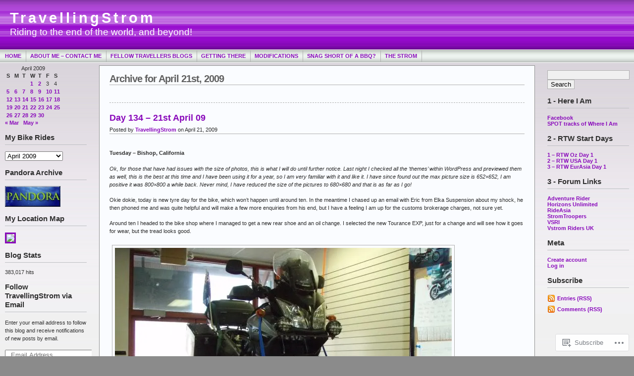

--- FILE ---
content_type: text/html; charset=UTF-8
request_url: https://travellingstrom.com/2009/04/21/
body_size: 20854
content:
<!DOCTYPE html PUBLIC "-//W3C//DTD XHTML 1.0 Transitional//EN" "http://www.w3.org/TR/xhtml1/DTD/xhtml1-transitional.dtd">
<html xmlns="http://www.w3.org/1999/xhtml" lang="en">
<head profile="http://gmpg.org/xfn/11">
	<meta http-equiv="Content-Type" content="text/html; charset=UTF-8" />
	<title>2009  April  21 &laquo; TravellingStrom</title>

	<link rel="stylesheet" href="https://s0.wp.com/wp-content/themes/pub/andreas09/style.css?m=1741693321i" type="text/css" media="screen" />
	<link rel="stylesheet" href="https://s0.wp.com/wp-content/themes/pub/andreas09/purple.css?m=1315885645i" type="text/css" media="screen" />
	<link rel="pingback" href="https://travellingstrom.com/xmlrpc.php" />

	<meta name='robots' content='max-image-preview:large' />

<!-- Async WordPress.com Remote Login -->
<script id="wpcom_remote_login_js">
var wpcom_remote_login_extra_auth = '';
function wpcom_remote_login_remove_dom_node_id( element_id ) {
	var dom_node = document.getElementById( element_id );
	if ( dom_node ) { dom_node.parentNode.removeChild( dom_node ); }
}
function wpcom_remote_login_remove_dom_node_classes( class_name ) {
	var dom_nodes = document.querySelectorAll( '.' + class_name );
	for ( var i = 0; i < dom_nodes.length; i++ ) {
		dom_nodes[ i ].parentNode.removeChild( dom_nodes[ i ] );
	}
}
function wpcom_remote_login_final_cleanup() {
	wpcom_remote_login_remove_dom_node_classes( "wpcom_remote_login_msg" );
	wpcom_remote_login_remove_dom_node_id( "wpcom_remote_login_key" );
	wpcom_remote_login_remove_dom_node_id( "wpcom_remote_login_validate" );
	wpcom_remote_login_remove_dom_node_id( "wpcom_remote_login_js" );
	wpcom_remote_login_remove_dom_node_id( "wpcom_request_access_iframe" );
	wpcom_remote_login_remove_dom_node_id( "wpcom_request_access_styles" );
}

// Watch for messages back from the remote login
window.addEventListener( "message", function( e ) {
	if ( e.origin === "https://r-login.wordpress.com" ) {
		var data = {};
		try {
			data = JSON.parse( e.data );
		} catch( e ) {
			wpcom_remote_login_final_cleanup();
			return;
		}

		if ( data.msg === 'LOGIN' ) {
			// Clean up the login check iframe
			wpcom_remote_login_remove_dom_node_id( "wpcom_remote_login_key" );

			var id_regex = new RegExp( /^[0-9]+$/ );
			var token_regex = new RegExp( /^.*|.*|.*$/ );
			if (
				token_regex.test( data.token )
				&& id_regex.test( data.wpcomid )
			) {
				// We have everything we need to ask for a login
				var script = document.createElement( "script" );
				script.setAttribute( "id", "wpcom_remote_login_validate" );
				script.src = '/remote-login.php?wpcom_remote_login=validate'
					+ '&wpcomid=' + data.wpcomid
					+ '&token=' + encodeURIComponent( data.token )
					+ '&host=' + window.location.protocol
					+ '//' + window.location.hostname
					+ '&postid=941'
					+ '&is_singular=';
				document.body.appendChild( script );
			}

			return;
		}

		// Safari ITP, not logged in, so redirect
		if ( data.msg === 'LOGIN-REDIRECT' ) {
			window.location = 'https://wordpress.com/log-in?redirect_to=' + window.location.href;
			return;
		}

		// Safari ITP, storage access failed, remove the request
		if ( data.msg === 'LOGIN-REMOVE' ) {
			var css_zap = 'html { -webkit-transition: margin-top 1s; transition: margin-top 1s; } /* 9001 */ html { margin-top: 0 !important; } * html body { margin-top: 0 !important; } @media screen and ( max-width: 782px ) { html { margin-top: 0 !important; } * html body { margin-top: 0 !important; } }';
			var style_zap = document.createElement( 'style' );
			style_zap.type = 'text/css';
			style_zap.appendChild( document.createTextNode( css_zap ) );
			document.body.appendChild( style_zap );

			var e = document.getElementById( 'wpcom_request_access_iframe' );
			e.parentNode.removeChild( e );

			document.cookie = 'wordpress_com_login_access=denied; path=/; max-age=31536000';

			return;
		}

		// Safari ITP
		if ( data.msg === 'REQUEST_ACCESS' ) {
			console.log( 'request access: safari' );

			// Check ITP iframe enable/disable knob
			if ( wpcom_remote_login_extra_auth !== 'safari_itp_iframe' ) {
				return;
			}

			// If we are in a "private window" there is no ITP.
			var private_window = false;
			try {
				var opendb = window.openDatabase( null, null, null, null );
			} catch( e ) {
				private_window = true;
			}

			if ( private_window ) {
				console.log( 'private window' );
				return;
			}

			var iframe = document.createElement( 'iframe' );
			iframe.id = 'wpcom_request_access_iframe';
			iframe.setAttribute( 'scrolling', 'no' );
			iframe.setAttribute( 'sandbox', 'allow-storage-access-by-user-activation allow-scripts allow-same-origin allow-top-navigation-by-user-activation' );
			iframe.src = 'https://r-login.wordpress.com/remote-login.php?wpcom_remote_login=request_access&origin=' + encodeURIComponent( data.origin ) + '&wpcomid=' + encodeURIComponent( data.wpcomid );

			var css = 'html { -webkit-transition: margin-top 1s; transition: margin-top 1s; } /* 9001 */ html { margin-top: 46px !important; } * html body { margin-top: 46px !important; } @media screen and ( max-width: 660px ) { html { margin-top: 71px !important; } * html body { margin-top: 71px !important; } #wpcom_request_access_iframe { display: block; height: 71px !important; } } #wpcom_request_access_iframe { border: 0px; height: 46px; position: fixed; top: 0; left: 0; width: 100%; min-width: 100%; z-index: 99999; background: #23282d; } ';

			var style = document.createElement( 'style' );
			style.type = 'text/css';
			style.id = 'wpcom_request_access_styles';
			style.appendChild( document.createTextNode( css ) );
			document.body.appendChild( style );

			document.body.appendChild( iframe );
		}

		if ( data.msg === 'DONE' ) {
			wpcom_remote_login_final_cleanup();
		}
	}
}, false );

// Inject the remote login iframe after the page has had a chance to load
// more critical resources
window.addEventListener( "DOMContentLoaded", function( e ) {
	var iframe = document.createElement( "iframe" );
	iframe.style.display = "none";
	iframe.setAttribute( "scrolling", "no" );
	iframe.setAttribute( "id", "wpcom_remote_login_key" );
	iframe.src = "https://r-login.wordpress.com/remote-login.php"
		+ "?wpcom_remote_login=key"
		+ "&origin=aHR0cHM6Ly90cmF2ZWxsaW5nc3Ryb20uY29t"
		+ "&wpcomid=3521960"
		+ "&time=" + Math.floor( Date.now() / 1000 );
	document.body.appendChild( iframe );
}, false );
</script>
<link rel='dns-prefetch' href='//s0.wp.com' />
<link rel="alternate" type="application/rss+xml" title="TravellingStrom &raquo; Feed" href="https://travellingstrom.com/feed/" />
<link rel="alternate" type="application/rss+xml" title="TravellingStrom &raquo; Comments Feed" href="https://travellingstrom.com/comments/feed/" />
	<script type="text/javascript">
		/* <![CDATA[ */
		function addLoadEvent(func) {
			var oldonload = window.onload;
			if (typeof window.onload != 'function') {
				window.onload = func;
			} else {
				window.onload = function () {
					oldonload();
					func();
				}
			}
		}
		/* ]]> */
	</script>
	<link crossorigin='anonymous' rel='stylesheet' id='all-css-0-1' href='/wp-content/mu-plugins/likes/jetpack-likes.css?m=1743883414i&cssminify=yes' type='text/css' media='all' />
<style id='wp-emoji-styles-inline-css'>

	img.wp-smiley, img.emoji {
		display: inline !important;
		border: none !important;
		box-shadow: none !important;
		height: 1em !important;
		width: 1em !important;
		margin: 0 0.07em !important;
		vertical-align: -0.1em !important;
		background: none !important;
		padding: 0 !important;
	}
/*# sourceURL=wp-emoji-styles-inline-css */
</style>
<link crossorigin='anonymous' rel='stylesheet' id='all-css-2-1' href='/wp-content/plugins/gutenberg-core/v22.2.0/build/styles/block-library/style.css?m=1764855221i&cssminify=yes' type='text/css' media='all' />
<style id='wp-block-library-inline-css'>
.has-text-align-justify {
	text-align:justify;
}
.has-text-align-justify{text-align:justify;}

/*# sourceURL=wp-block-library-inline-css */
</style><style id='global-styles-inline-css'>
:root{--wp--preset--aspect-ratio--square: 1;--wp--preset--aspect-ratio--4-3: 4/3;--wp--preset--aspect-ratio--3-4: 3/4;--wp--preset--aspect-ratio--3-2: 3/2;--wp--preset--aspect-ratio--2-3: 2/3;--wp--preset--aspect-ratio--16-9: 16/9;--wp--preset--aspect-ratio--9-16: 9/16;--wp--preset--color--black: #000000;--wp--preset--color--cyan-bluish-gray: #abb8c3;--wp--preset--color--white: #ffffff;--wp--preset--color--pale-pink: #f78da7;--wp--preset--color--vivid-red: #cf2e2e;--wp--preset--color--luminous-vivid-orange: #ff6900;--wp--preset--color--luminous-vivid-amber: #fcb900;--wp--preset--color--light-green-cyan: #7bdcb5;--wp--preset--color--vivid-green-cyan: #00d084;--wp--preset--color--pale-cyan-blue: #8ed1fc;--wp--preset--color--vivid-cyan-blue: #0693e3;--wp--preset--color--vivid-purple: #9b51e0;--wp--preset--gradient--vivid-cyan-blue-to-vivid-purple: linear-gradient(135deg,rgb(6,147,227) 0%,rgb(155,81,224) 100%);--wp--preset--gradient--light-green-cyan-to-vivid-green-cyan: linear-gradient(135deg,rgb(122,220,180) 0%,rgb(0,208,130) 100%);--wp--preset--gradient--luminous-vivid-amber-to-luminous-vivid-orange: linear-gradient(135deg,rgb(252,185,0) 0%,rgb(255,105,0) 100%);--wp--preset--gradient--luminous-vivid-orange-to-vivid-red: linear-gradient(135deg,rgb(255,105,0) 0%,rgb(207,46,46) 100%);--wp--preset--gradient--very-light-gray-to-cyan-bluish-gray: linear-gradient(135deg,rgb(238,238,238) 0%,rgb(169,184,195) 100%);--wp--preset--gradient--cool-to-warm-spectrum: linear-gradient(135deg,rgb(74,234,220) 0%,rgb(151,120,209) 20%,rgb(207,42,186) 40%,rgb(238,44,130) 60%,rgb(251,105,98) 80%,rgb(254,248,76) 100%);--wp--preset--gradient--blush-light-purple: linear-gradient(135deg,rgb(255,206,236) 0%,rgb(152,150,240) 100%);--wp--preset--gradient--blush-bordeaux: linear-gradient(135deg,rgb(254,205,165) 0%,rgb(254,45,45) 50%,rgb(107,0,62) 100%);--wp--preset--gradient--luminous-dusk: linear-gradient(135deg,rgb(255,203,112) 0%,rgb(199,81,192) 50%,rgb(65,88,208) 100%);--wp--preset--gradient--pale-ocean: linear-gradient(135deg,rgb(255,245,203) 0%,rgb(182,227,212) 50%,rgb(51,167,181) 100%);--wp--preset--gradient--electric-grass: linear-gradient(135deg,rgb(202,248,128) 0%,rgb(113,206,126) 100%);--wp--preset--gradient--midnight: linear-gradient(135deg,rgb(2,3,129) 0%,rgb(40,116,252) 100%);--wp--preset--font-size--small: 13px;--wp--preset--font-size--medium: 20px;--wp--preset--font-size--large: 36px;--wp--preset--font-size--x-large: 42px;--wp--preset--font-family--albert-sans: 'Albert Sans', sans-serif;--wp--preset--font-family--alegreya: Alegreya, serif;--wp--preset--font-family--arvo: Arvo, serif;--wp--preset--font-family--bodoni-moda: 'Bodoni Moda', serif;--wp--preset--font-family--bricolage-grotesque: 'Bricolage Grotesque', sans-serif;--wp--preset--font-family--cabin: Cabin, sans-serif;--wp--preset--font-family--chivo: Chivo, sans-serif;--wp--preset--font-family--commissioner: Commissioner, sans-serif;--wp--preset--font-family--cormorant: Cormorant, serif;--wp--preset--font-family--courier-prime: 'Courier Prime', monospace;--wp--preset--font-family--crimson-pro: 'Crimson Pro', serif;--wp--preset--font-family--dm-mono: 'DM Mono', monospace;--wp--preset--font-family--dm-sans: 'DM Sans', sans-serif;--wp--preset--font-family--dm-serif-display: 'DM Serif Display', serif;--wp--preset--font-family--domine: Domine, serif;--wp--preset--font-family--eb-garamond: 'EB Garamond', serif;--wp--preset--font-family--epilogue: Epilogue, sans-serif;--wp--preset--font-family--fahkwang: Fahkwang, sans-serif;--wp--preset--font-family--figtree: Figtree, sans-serif;--wp--preset--font-family--fira-sans: 'Fira Sans', sans-serif;--wp--preset--font-family--fjalla-one: 'Fjalla One', sans-serif;--wp--preset--font-family--fraunces: Fraunces, serif;--wp--preset--font-family--gabarito: Gabarito, system-ui;--wp--preset--font-family--ibm-plex-mono: 'IBM Plex Mono', monospace;--wp--preset--font-family--ibm-plex-sans: 'IBM Plex Sans', sans-serif;--wp--preset--font-family--ibarra-real-nova: 'Ibarra Real Nova', serif;--wp--preset--font-family--instrument-serif: 'Instrument Serif', serif;--wp--preset--font-family--inter: Inter, sans-serif;--wp--preset--font-family--josefin-sans: 'Josefin Sans', sans-serif;--wp--preset--font-family--jost: Jost, sans-serif;--wp--preset--font-family--libre-baskerville: 'Libre Baskerville', serif;--wp--preset--font-family--libre-franklin: 'Libre Franklin', sans-serif;--wp--preset--font-family--literata: Literata, serif;--wp--preset--font-family--lora: Lora, serif;--wp--preset--font-family--merriweather: Merriweather, serif;--wp--preset--font-family--montserrat: Montserrat, sans-serif;--wp--preset--font-family--newsreader: Newsreader, serif;--wp--preset--font-family--noto-sans-mono: 'Noto Sans Mono', sans-serif;--wp--preset--font-family--nunito: Nunito, sans-serif;--wp--preset--font-family--open-sans: 'Open Sans', sans-serif;--wp--preset--font-family--overpass: Overpass, sans-serif;--wp--preset--font-family--pt-serif: 'PT Serif', serif;--wp--preset--font-family--petrona: Petrona, serif;--wp--preset--font-family--piazzolla: Piazzolla, serif;--wp--preset--font-family--playfair-display: 'Playfair Display', serif;--wp--preset--font-family--plus-jakarta-sans: 'Plus Jakarta Sans', sans-serif;--wp--preset--font-family--poppins: Poppins, sans-serif;--wp--preset--font-family--raleway: Raleway, sans-serif;--wp--preset--font-family--roboto: Roboto, sans-serif;--wp--preset--font-family--roboto-slab: 'Roboto Slab', serif;--wp--preset--font-family--rubik: Rubik, sans-serif;--wp--preset--font-family--rufina: Rufina, serif;--wp--preset--font-family--sora: Sora, sans-serif;--wp--preset--font-family--source-sans-3: 'Source Sans 3', sans-serif;--wp--preset--font-family--source-serif-4: 'Source Serif 4', serif;--wp--preset--font-family--space-mono: 'Space Mono', monospace;--wp--preset--font-family--syne: Syne, sans-serif;--wp--preset--font-family--texturina: Texturina, serif;--wp--preset--font-family--urbanist: Urbanist, sans-serif;--wp--preset--font-family--work-sans: 'Work Sans', sans-serif;--wp--preset--spacing--20: 0.44rem;--wp--preset--spacing--30: 0.67rem;--wp--preset--spacing--40: 1rem;--wp--preset--spacing--50: 1.5rem;--wp--preset--spacing--60: 2.25rem;--wp--preset--spacing--70: 3.38rem;--wp--preset--spacing--80: 5.06rem;--wp--preset--shadow--natural: 6px 6px 9px rgba(0, 0, 0, 0.2);--wp--preset--shadow--deep: 12px 12px 50px rgba(0, 0, 0, 0.4);--wp--preset--shadow--sharp: 6px 6px 0px rgba(0, 0, 0, 0.2);--wp--preset--shadow--outlined: 6px 6px 0px -3px rgb(255, 255, 255), 6px 6px rgb(0, 0, 0);--wp--preset--shadow--crisp: 6px 6px 0px rgb(0, 0, 0);}:where(.is-layout-flex){gap: 0.5em;}:where(.is-layout-grid){gap: 0.5em;}body .is-layout-flex{display: flex;}.is-layout-flex{flex-wrap: wrap;align-items: center;}.is-layout-flex > :is(*, div){margin: 0;}body .is-layout-grid{display: grid;}.is-layout-grid > :is(*, div){margin: 0;}:where(.wp-block-columns.is-layout-flex){gap: 2em;}:where(.wp-block-columns.is-layout-grid){gap: 2em;}:where(.wp-block-post-template.is-layout-flex){gap: 1.25em;}:where(.wp-block-post-template.is-layout-grid){gap: 1.25em;}.has-black-color{color: var(--wp--preset--color--black) !important;}.has-cyan-bluish-gray-color{color: var(--wp--preset--color--cyan-bluish-gray) !important;}.has-white-color{color: var(--wp--preset--color--white) !important;}.has-pale-pink-color{color: var(--wp--preset--color--pale-pink) !important;}.has-vivid-red-color{color: var(--wp--preset--color--vivid-red) !important;}.has-luminous-vivid-orange-color{color: var(--wp--preset--color--luminous-vivid-orange) !important;}.has-luminous-vivid-amber-color{color: var(--wp--preset--color--luminous-vivid-amber) !important;}.has-light-green-cyan-color{color: var(--wp--preset--color--light-green-cyan) !important;}.has-vivid-green-cyan-color{color: var(--wp--preset--color--vivid-green-cyan) !important;}.has-pale-cyan-blue-color{color: var(--wp--preset--color--pale-cyan-blue) !important;}.has-vivid-cyan-blue-color{color: var(--wp--preset--color--vivid-cyan-blue) !important;}.has-vivid-purple-color{color: var(--wp--preset--color--vivid-purple) !important;}.has-black-background-color{background-color: var(--wp--preset--color--black) !important;}.has-cyan-bluish-gray-background-color{background-color: var(--wp--preset--color--cyan-bluish-gray) !important;}.has-white-background-color{background-color: var(--wp--preset--color--white) !important;}.has-pale-pink-background-color{background-color: var(--wp--preset--color--pale-pink) !important;}.has-vivid-red-background-color{background-color: var(--wp--preset--color--vivid-red) !important;}.has-luminous-vivid-orange-background-color{background-color: var(--wp--preset--color--luminous-vivid-orange) !important;}.has-luminous-vivid-amber-background-color{background-color: var(--wp--preset--color--luminous-vivid-amber) !important;}.has-light-green-cyan-background-color{background-color: var(--wp--preset--color--light-green-cyan) !important;}.has-vivid-green-cyan-background-color{background-color: var(--wp--preset--color--vivid-green-cyan) !important;}.has-pale-cyan-blue-background-color{background-color: var(--wp--preset--color--pale-cyan-blue) !important;}.has-vivid-cyan-blue-background-color{background-color: var(--wp--preset--color--vivid-cyan-blue) !important;}.has-vivid-purple-background-color{background-color: var(--wp--preset--color--vivid-purple) !important;}.has-black-border-color{border-color: var(--wp--preset--color--black) !important;}.has-cyan-bluish-gray-border-color{border-color: var(--wp--preset--color--cyan-bluish-gray) !important;}.has-white-border-color{border-color: var(--wp--preset--color--white) !important;}.has-pale-pink-border-color{border-color: var(--wp--preset--color--pale-pink) !important;}.has-vivid-red-border-color{border-color: var(--wp--preset--color--vivid-red) !important;}.has-luminous-vivid-orange-border-color{border-color: var(--wp--preset--color--luminous-vivid-orange) !important;}.has-luminous-vivid-amber-border-color{border-color: var(--wp--preset--color--luminous-vivid-amber) !important;}.has-light-green-cyan-border-color{border-color: var(--wp--preset--color--light-green-cyan) !important;}.has-vivid-green-cyan-border-color{border-color: var(--wp--preset--color--vivid-green-cyan) !important;}.has-pale-cyan-blue-border-color{border-color: var(--wp--preset--color--pale-cyan-blue) !important;}.has-vivid-cyan-blue-border-color{border-color: var(--wp--preset--color--vivid-cyan-blue) !important;}.has-vivid-purple-border-color{border-color: var(--wp--preset--color--vivid-purple) !important;}.has-vivid-cyan-blue-to-vivid-purple-gradient-background{background: var(--wp--preset--gradient--vivid-cyan-blue-to-vivid-purple) !important;}.has-light-green-cyan-to-vivid-green-cyan-gradient-background{background: var(--wp--preset--gradient--light-green-cyan-to-vivid-green-cyan) !important;}.has-luminous-vivid-amber-to-luminous-vivid-orange-gradient-background{background: var(--wp--preset--gradient--luminous-vivid-amber-to-luminous-vivid-orange) !important;}.has-luminous-vivid-orange-to-vivid-red-gradient-background{background: var(--wp--preset--gradient--luminous-vivid-orange-to-vivid-red) !important;}.has-very-light-gray-to-cyan-bluish-gray-gradient-background{background: var(--wp--preset--gradient--very-light-gray-to-cyan-bluish-gray) !important;}.has-cool-to-warm-spectrum-gradient-background{background: var(--wp--preset--gradient--cool-to-warm-spectrum) !important;}.has-blush-light-purple-gradient-background{background: var(--wp--preset--gradient--blush-light-purple) !important;}.has-blush-bordeaux-gradient-background{background: var(--wp--preset--gradient--blush-bordeaux) !important;}.has-luminous-dusk-gradient-background{background: var(--wp--preset--gradient--luminous-dusk) !important;}.has-pale-ocean-gradient-background{background: var(--wp--preset--gradient--pale-ocean) !important;}.has-electric-grass-gradient-background{background: var(--wp--preset--gradient--electric-grass) !important;}.has-midnight-gradient-background{background: var(--wp--preset--gradient--midnight) !important;}.has-small-font-size{font-size: var(--wp--preset--font-size--small) !important;}.has-medium-font-size{font-size: var(--wp--preset--font-size--medium) !important;}.has-large-font-size{font-size: var(--wp--preset--font-size--large) !important;}.has-x-large-font-size{font-size: var(--wp--preset--font-size--x-large) !important;}.has-albert-sans-font-family{font-family: var(--wp--preset--font-family--albert-sans) !important;}.has-alegreya-font-family{font-family: var(--wp--preset--font-family--alegreya) !important;}.has-arvo-font-family{font-family: var(--wp--preset--font-family--arvo) !important;}.has-bodoni-moda-font-family{font-family: var(--wp--preset--font-family--bodoni-moda) !important;}.has-bricolage-grotesque-font-family{font-family: var(--wp--preset--font-family--bricolage-grotesque) !important;}.has-cabin-font-family{font-family: var(--wp--preset--font-family--cabin) !important;}.has-chivo-font-family{font-family: var(--wp--preset--font-family--chivo) !important;}.has-commissioner-font-family{font-family: var(--wp--preset--font-family--commissioner) !important;}.has-cormorant-font-family{font-family: var(--wp--preset--font-family--cormorant) !important;}.has-courier-prime-font-family{font-family: var(--wp--preset--font-family--courier-prime) !important;}.has-crimson-pro-font-family{font-family: var(--wp--preset--font-family--crimson-pro) !important;}.has-dm-mono-font-family{font-family: var(--wp--preset--font-family--dm-mono) !important;}.has-dm-sans-font-family{font-family: var(--wp--preset--font-family--dm-sans) !important;}.has-dm-serif-display-font-family{font-family: var(--wp--preset--font-family--dm-serif-display) !important;}.has-domine-font-family{font-family: var(--wp--preset--font-family--domine) !important;}.has-eb-garamond-font-family{font-family: var(--wp--preset--font-family--eb-garamond) !important;}.has-epilogue-font-family{font-family: var(--wp--preset--font-family--epilogue) !important;}.has-fahkwang-font-family{font-family: var(--wp--preset--font-family--fahkwang) !important;}.has-figtree-font-family{font-family: var(--wp--preset--font-family--figtree) !important;}.has-fira-sans-font-family{font-family: var(--wp--preset--font-family--fira-sans) !important;}.has-fjalla-one-font-family{font-family: var(--wp--preset--font-family--fjalla-one) !important;}.has-fraunces-font-family{font-family: var(--wp--preset--font-family--fraunces) !important;}.has-gabarito-font-family{font-family: var(--wp--preset--font-family--gabarito) !important;}.has-ibm-plex-mono-font-family{font-family: var(--wp--preset--font-family--ibm-plex-mono) !important;}.has-ibm-plex-sans-font-family{font-family: var(--wp--preset--font-family--ibm-plex-sans) !important;}.has-ibarra-real-nova-font-family{font-family: var(--wp--preset--font-family--ibarra-real-nova) !important;}.has-instrument-serif-font-family{font-family: var(--wp--preset--font-family--instrument-serif) !important;}.has-inter-font-family{font-family: var(--wp--preset--font-family--inter) !important;}.has-josefin-sans-font-family{font-family: var(--wp--preset--font-family--josefin-sans) !important;}.has-jost-font-family{font-family: var(--wp--preset--font-family--jost) !important;}.has-libre-baskerville-font-family{font-family: var(--wp--preset--font-family--libre-baskerville) !important;}.has-libre-franklin-font-family{font-family: var(--wp--preset--font-family--libre-franklin) !important;}.has-literata-font-family{font-family: var(--wp--preset--font-family--literata) !important;}.has-lora-font-family{font-family: var(--wp--preset--font-family--lora) !important;}.has-merriweather-font-family{font-family: var(--wp--preset--font-family--merriweather) !important;}.has-montserrat-font-family{font-family: var(--wp--preset--font-family--montserrat) !important;}.has-newsreader-font-family{font-family: var(--wp--preset--font-family--newsreader) !important;}.has-noto-sans-mono-font-family{font-family: var(--wp--preset--font-family--noto-sans-mono) !important;}.has-nunito-font-family{font-family: var(--wp--preset--font-family--nunito) !important;}.has-open-sans-font-family{font-family: var(--wp--preset--font-family--open-sans) !important;}.has-overpass-font-family{font-family: var(--wp--preset--font-family--overpass) !important;}.has-pt-serif-font-family{font-family: var(--wp--preset--font-family--pt-serif) !important;}.has-petrona-font-family{font-family: var(--wp--preset--font-family--petrona) !important;}.has-piazzolla-font-family{font-family: var(--wp--preset--font-family--piazzolla) !important;}.has-playfair-display-font-family{font-family: var(--wp--preset--font-family--playfair-display) !important;}.has-plus-jakarta-sans-font-family{font-family: var(--wp--preset--font-family--plus-jakarta-sans) !important;}.has-poppins-font-family{font-family: var(--wp--preset--font-family--poppins) !important;}.has-raleway-font-family{font-family: var(--wp--preset--font-family--raleway) !important;}.has-roboto-font-family{font-family: var(--wp--preset--font-family--roboto) !important;}.has-roboto-slab-font-family{font-family: var(--wp--preset--font-family--roboto-slab) !important;}.has-rubik-font-family{font-family: var(--wp--preset--font-family--rubik) !important;}.has-rufina-font-family{font-family: var(--wp--preset--font-family--rufina) !important;}.has-sora-font-family{font-family: var(--wp--preset--font-family--sora) !important;}.has-source-sans-3-font-family{font-family: var(--wp--preset--font-family--source-sans-3) !important;}.has-source-serif-4-font-family{font-family: var(--wp--preset--font-family--source-serif-4) !important;}.has-space-mono-font-family{font-family: var(--wp--preset--font-family--space-mono) !important;}.has-syne-font-family{font-family: var(--wp--preset--font-family--syne) !important;}.has-texturina-font-family{font-family: var(--wp--preset--font-family--texturina) !important;}.has-urbanist-font-family{font-family: var(--wp--preset--font-family--urbanist) !important;}.has-work-sans-font-family{font-family: var(--wp--preset--font-family--work-sans) !important;}
/*# sourceURL=global-styles-inline-css */
</style>

<style id='classic-theme-styles-inline-css'>
/*! This file is auto-generated */
.wp-block-button__link{color:#fff;background-color:#32373c;border-radius:9999px;box-shadow:none;text-decoration:none;padding:calc(.667em + 2px) calc(1.333em + 2px);font-size:1.125em}.wp-block-file__button{background:#32373c;color:#fff;text-decoration:none}
/*# sourceURL=/wp-includes/css/classic-themes.min.css */
</style>
<link crossorigin='anonymous' rel='stylesheet' id='all-css-4-1' href='/_static/??-eJx9jUsOwjAMRC+EY6UgCAvEWZrEKoG4jWq3hduTLvisurFG1nszuBQIQ6/UK5Y8dakXDIPPQ3gINsY6Y0ESl0ww0mwOGJPolwDRVyYTRHb4V8QT/LpGqn8ura4EU0wtZeKKbWlLih1p1eWTQem5rZQ6A96XkUSgXk4Tg97qlqzelS/26KzbN835dH8DjlpbIA==&cssminify=yes' type='text/css' media='all' />
<style id='jetpack_facebook_likebox-inline-css'>
.widget_facebook_likebox {
	overflow: hidden;
}

/*# sourceURL=/wp-content/mu-plugins/jetpack-plugin/sun/modules/widgets/facebook-likebox/style.css */
</style>
<link crossorigin='anonymous' rel='stylesheet' id='all-css-6-1' href='/_static/??-eJzTLy/QTc7PK0nNK9HPLdUtyClNz8wr1i9KTcrJTwcy0/WTi5G5ekCujj52Temp+bo5+cmJJZn5eSgc3bScxMwikFb7XFtDE1NLExMLc0OTLACohS2q&cssminify=yes' type='text/css' media='all' />
<link crossorigin='anonymous' rel='stylesheet' id='print-css-7-1' href='/wp-content/mu-plugins/global-print/global-print.css?m=1465851035i&cssminify=yes' type='text/css' media='print' />
<style id='jetpack-global-styles-frontend-style-inline-css'>
:root { --font-headings: unset; --font-base: unset; --font-headings-default: -apple-system,BlinkMacSystemFont,"Segoe UI",Roboto,Oxygen-Sans,Ubuntu,Cantarell,"Helvetica Neue",sans-serif; --font-base-default: -apple-system,BlinkMacSystemFont,"Segoe UI",Roboto,Oxygen-Sans,Ubuntu,Cantarell,"Helvetica Neue",sans-serif;}
/*# sourceURL=jetpack-global-styles-frontend-style-inline-css */
</style>
<link crossorigin='anonymous' rel='stylesheet' id='all-css-10-1' href='/_static/??-eJyNjcsKAjEMRX/IGtQZBxfip0hMS9sxTYppGfx7H7gRN+7ugcs5sFRHKi1Ig9Jd5R6zGMyhVaTrh8G6QFHfORhYwlvw6P39PbPENZmt4G/ROQuBKWVkxxrVvuBH1lIoz2waILJekF+HUzlupnG3nQ77YZwfuRJIaQ==&cssminify=yes' type='text/css' media='all' />
<script type="text/javascript" id="wpcom-actionbar-placeholder-js-extra">
/* <![CDATA[ */
var actionbardata = {"siteID":"3521960","postID":"0","siteURL":"https://travellingstrom.com","xhrURL":"https://travellingstrom.com/wp-admin/admin-ajax.php","nonce":"7ed99205b0","isLoggedIn":"","statusMessage":"","subsEmailDefault":"instantly","proxyScriptUrl":"https://s0.wp.com/wp-content/js/wpcom-proxy-request.js?m=1513050504i&amp;ver=20211021","i18n":{"followedText":"New posts from this site will now appear in your \u003Ca href=\"https://wordpress.com/reader\"\u003EReader\u003C/a\u003E","foldBar":"Collapse this bar","unfoldBar":"Expand this bar","shortLinkCopied":"Shortlink copied to clipboard."}};
//# sourceURL=wpcom-actionbar-placeholder-js-extra
/* ]]> */
</script>
<script type="text/javascript" id="jetpack-mu-wpcom-settings-js-before">
/* <![CDATA[ */
var JETPACK_MU_WPCOM_SETTINGS = {"assetsUrl":"https://s0.wp.com/wp-content/mu-plugins/jetpack-mu-wpcom-plugin/sun/jetpack_vendor/automattic/jetpack-mu-wpcom/src/build/"};
//# sourceURL=jetpack-mu-wpcom-settings-js-before
/* ]]> */
</script>
<script crossorigin='anonymous' type='text/javascript'  src='/wp-content/js/rlt-proxy.js?m=1720530689i'></script>
<script type="text/javascript" id="rlt-proxy-js-after">
/* <![CDATA[ */
	rltInitialize( {"token":null,"iframeOrigins":["https:\/\/widgets.wp.com"]} );
//# sourceURL=rlt-proxy-js-after
/* ]]> */
</script>
<link rel="EditURI" type="application/rsd+xml" title="RSD" href="https://travellingstrom.wordpress.com/xmlrpc.php?rsd" />
<meta name="generator" content="WordPress.com" />

<!-- Jetpack Open Graph Tags -->
<meta property="og:type" content="website" />
<meta property="og:title" content="April 21, 2009 &#8211; TravellingStrom" />
<meta property="og:site_name" content="TravellingStrom" />
<meta property="og:image" content="https://secure.gravatar.com/blavatar/1195471fe0cb7effeb9a766ecf87fc04719825e79dc75b3b8c43b03058977c9e?s=200&#038;ts=1767964260" />
<meta property="og:image:width" content="200" />
<meta property="og:image:height" content="200" />
<meta property="og:image:alt" content="" />
<meta property="og:locale" content="en_US" />

<!-- End Jetpack Open Graph Tags -->
<link rel="shortcut icon" type="image/x-icon" href="https://secure.gravatar.com/blavatar/1195471fe0cb7effeb9a766ecf87fc04719825e79dc75b3b8c43b03058977c9e?s=32" sizes="16x16" />
<link rel="icon" type="image/x-icon" href="https://secure.gravatar.com/blavatar/1195471fe0cb7effeb9a766ecf87fc04719825e79dc75b3b8c43b03058977c9e?s=32" sizes="16x16" />
<link rel="apple-touch-icon" href="https://secure.gravatar.com/blavatar/1195471fe0cb7effeb9a766ecf87fc04719825e79dc75b3b8c43b03058977c9e?s=114" />
<link rel='openid.server' href='https://travellingstrom.com/?openidserver=1' />
<link rel='openid.delegate' href='https://travellingstrom.com/' />
<link rel="search" type="application/opensearchdescription+xml" href="https://travellingstrom.com/osd.xml" title="TravellingStrom" />
<link rel="search" type="application/opensearchdescription+xml" href="https://s1.wp.com/opensearch.xml" title="WordPress.com" />
		<style id="wpcom-hotfix-masterbar-style">
			@media screen and (min-width: 783px) {
				#wpadminbar .quicklinks li#wp-admin-bar-my-account.with-avatar > a img {
					margin-top: 5px;
				}
			}
		</style>
				<style type="text/css">
			.recentcomments a {
				display: inline !important;
				padding: 0 !important;
				margin: 0 !important;
			}

			table.recentcommentsavatartop img.avatar, table.recentcommentsavatarend img.avatar {
				border: 0px;
				margin: 0;
			}

			table.recentcommentsavatartop a, table.recentcommentsavatarend a {
				border: 0px !important;
				background-color: transparent !important;
			}

			td.recentcommentsavatarend, td.recentcommentsavatartop {
				padding: 0px 0px 1px 0px;
				margin: 0px;
			}

			td.recentcommentstextend {
				border: none !important;
				padding: 0px 0px 2px 10px;
			}

			.rtl td.recentcommentstextend {
				padding: 0px 10px 2px 0px;
			}

			td.recentcommentstexttop {
				border: none;
				padding: 0px 0px 0px 10px;
			}

			.rtl td.recentcommentstexttop {
				padding: 0px 10px 0px 0px;
			}
		</style>
		<meta name="description" content="1 post published by TravellingStrom on April 21, 2009" />

<link crossorigin='anonymous' rel='stylesheet' id='all-css-0-3' href='/wp-content/mu-plugins/jetpack-plugin/sun/_inc/build/subscriptions/subscriptions.min.css?m=1753981412i&cssminify=yes' type='text/css' media='all' />
</head>

<body class="archive wp-theme-pubandreas09 customizer-styles-applied jetpack-reblog-enabled">

<div id="container">
	<div id="sitename">
		<h1><a href="https://travellingstrom.com/">TravellingStrom</a></h1>
		<h2>Riding to the end of the world, and beyond!</h2>
	</div>

	<div id="mainmenu">
			<ul class="level1">
		<li><a href="https://travellingstrom.com/">Home</a></li>
		<li class="page_item page-item-180"><a href="https://travellingstrom.com/what-is-it-all-about/">About Me &#8211; Contact&nbsp;Me</a></li>
<li class="page_item page-item-2337"><a href="https://travellingstrom.com/fellow-travellers-blogs/">Fellow Travellers Blogs</a></li>
<li class="page_item page-item-86"><a href="https://travellingstrom.com/getting-there/">Getting There</a></li>
<li class="page_item page-item-17"><a href="https://travellingstrom.com/the-beast/">Modifications</a></li>
<li class="page_item page-item-172"><a href="https://travellingstrom.com/a-snag-short-of-a-bbq/">Snag Short Of A&nbsp;BBQ?</a></li>
<li class="page_item page-item-4"><a href="https://travellingstrom.com/home/">The Strom</a></li>
	</ul>
	</div>

<div id="wrap">
<div id="leftside">

	<ul>

<li id="calendar-2" class="widget widget_calendar"><div id="calendar_wrap" class="calendar_wrap"><table id="wp-calendar" class="wp-calendar-table">
	<caption>April 2009</caption>
	<thead>
	<tr>
		<th scope="col" aria-label="Sunday">S</th>
		<th scope="col" aria-label="Monday">M</th>
		<th scope="col" aria-label="Tuesday">T</th>
		<th scope="col" aria-label="Wednesday">W</th>
		<th scope="col" aria-label="Thursday">T</th>
		<th scope="col" aria-label="Friday">F</th>
		<th scope="col" aria-label="Saturday">S</th>
	</tr>
	</thead>
	<tbody>
	<tr>
		<td colspan="3" class="pad">&nbsp;</td><td><a href="https://travellingstrom.com/2009/04/01/" aria-label="Posts published on April 1, 2009">1</a></td><td><a href="https://travellingstrom.com/2009/04/02/" aria-label="Posts published on April 2, 2009">2</a></td><td>3</td><td>4</td>
	</tr>
	<tr>
		<td><a href="https://travellingstrom.com/2009/04/05/" aria-label="Posts published on April 5, 2009">5</a></td><td><a href="https://travellingstrom.com/2009/04/06/" aria-label="Posts published on April 6, 2009">6</a></td><td><a href="https://travellingstrom.com/2009/04/07/" aria-label="Posts published on April 7, 2009">7</a></td><td><a href="https://travellingstrom.com/2009/04/08/" aria-label="Posts published on April 8, 2009">8</a></td><td><a href="https://travellingstrom.com/2009/04/09/" aria-label="Posts published on April 9, 2009">9</a></td><td><a href="https://travellingstrom.com/2009/04/10/" aria-label="Posts published on April 10, 2009">10</a></td><td><a href="https://travellingstrom.com/2009/04/11/" aria-label="Posts published on April 11, 2009">11</a></td>
	</tr>
	<tr>
		<td><a href="https://travellingstrom.com/2009/04/12/" aria-label="Posts published on April 12, 2009">12</a></td><td><a href="https://travellingstrom.com/2009/04/13/" aria-label="Posts published on April 13, 2009">13</a></td><td><a href="https://travellingstrom.com/2009/04/14/" aria-label="Posts published on April 14, 2009">14</a></td><td><a href="https://travellingstrom.com/2009/04/15/" aria-label="Posts published on April 15, 2009">15</a></td><td><a href="https://travellingstrom.com/2009/04/16/" aria-label="Posts published on April 16, 2009">16</a></td><td><a href="https://travellingstrom.com/2009/04/17/" aria-label="Posts published on April 17, 2009">17</a></td><td><a href="https://travellingstrom.com/2009/04/18/" aria-label="Posts published on April 18, 2009">18</a></td>
	</tr>
	<tr>
		<td><a href="https://travellingstrom.com/2009/04/19/" aria-label="Posts published on April 19, 2009">19</a></td><td><a href="https://travellingstrom.com/2009/04/20/" aria-label="Posts published on April 20, 2009">20</a></td><td><a href="https://travellingstrom.com/2009/04/21/" aria-label="Posts published on April 21, 2009">21</a></td><td><a href="https://travellingstrom.com/2009/04/22/" aria-label="Posts published on April 22, 2009">22</a></td><td><a href="https://travellingstrom.com/2009/04/23/" aria-label="Posts published on April 23, 2009">23</a></td><td><a href="https://travellingstrom.com/2009/04/24/" aria-label="Posts published on April 24, 2009">24</a></td><td><a href="https://travellingstrom.com/2009/04/25/" aria-label="Posts published on April 25, 2009">25</a></td>
	</tr>
	<tr>
		<td><a href="https://travellingstrom.com/2009/04/26/" aria-label="Posts published on April 26, 2009">26</a></td><td><a href="https://travellingstrom.com/2009/04/27/" aria-label="Posts published on April 27, 2009">27</a></td><td><a href="https://travellingstrom.com/2009/04/28/" aria-label="Posts published on April 28, 2009">28</a></td><td><a href="https://travellingstrom.com/2009/04/29/" aria-label="Posts published on April 29, 2009">29</a></td><td><a href="https://travellingstrom.com/2009/04/30/" aria-label="Posts published on April 30, 2009">30</a></td>
		<td class="pad" colspan="2">&nbsp;</td>
	</tr>
	</tbody>
	</table><nav aria-label="Previous and next months" class="wp-calendar-nav">
		<span class="wp-calendar-nav-prev"><a href="https://travellingstrom.com/2009/03/">&laquo; Mar</a></span>
		<span class="pad">&nbsp;</span>
		<span class="wp-calendar-nav-next"><a href="https://travellingstrom.com/2009/05/">May &raquo;</a></span>
	</nav></div></li>
<li id="archives-2" class="widget widget_archive"><h2 class="widgettitle">My Bike Rides</h2>
		<label class="screen-reader-text" for="archives-dropdown-2">My Bike Rides</label>
		<select id="archives-dropdown-2" name="archive-dropdown">
			
			<option value="">Select Month</option>
				<option value='https://travellingstrom.com/2025/08/'> August 2025 </option>
	<option value='https://travellingstrom.com/2025/07/'> July 2025 </option>
	<option value='https://travellingstrom.com/2025/05/'> May 2025 </option>
	<option value='https://travellingstrom.com/2013/12/'> December 2013 </option>
	<option value='https://travellingstrom.com/2013/04/'> April 2013 </option>
	<option value='https://travellingstrom.com/2013/03/'> March 2013 </option>
	<option value='https://travellingstrom.com/2013/02/'> February 2013 </option>
	<option value='https://travellingstrom.com/2013/01/'> January 2013 </option>
	<option value='https://travellingstrom.com/2012/12/'> December 2012 </option>
	<option value='https://travellingstrom.com/2012/11/'> November 2012 </option>
	<option value='https://travellingstrom.com/2012/10/'> October 2012 </option>
	<option value='https://travellingstrom.com/2012/09/'> September 2012 </option>
	<option value='https://travellingstrom.com/2012/08/'> August 2012 </option>
	<option value='https://travellingstrom.com/2012/07/'> July 2012 </option>
	<option value='https://travellingstrom.com/2012/06/'> June 2012 </option>
	<option value='https://travellingstrom.com/2012/05/'> May 2012 </option>
	<option value='https://travellingstrom.com/2012/04/'> April 2012 </option>
	<option value='https://travellingstrom.com/2012/03/'> March 2012 </option>
	<option value='https://travellingstrom.com/2012/01/'> January 2012 </option>
	<option value='https://travellingstrom.com/2011/09/'> September 2011 </option>
	<option value='https://travellingstrom.com/2011/07/'> July 2011 </option>
	<option value='https://travellingstrom.com/2011/05/'> May 2011 </option>
	<option value='https://travellingstrom.com/2011/03/'> March 2011 </option>
	<option value='https://travellingstrom.com/2011/02/'> February 2011 </option>
	<option value='https://travellingstrom.com/2011/01/'> January 2011 </option>
	<option value='https://travellingstrom.com/2010/03/'> March 2010 </option>
	<option value='https://travellingstrom.com/2010/02/'> February 2010 </option>
	<option value='https://travellingstrom.com/2010/01/'> January 2010 </option>
	<option value='https://travellingstrom.com/2009/12/'> December 2009 </option>
	<option value='https://travellingstrom.com/2009/11/'> November 2009 </option>
	<option value='https://travellingstrom.com/2009/10/'> October 2009 </option>
	<option value='https://travellingstrom.com/2009/09/'> September 2009 </option>
	<option value='https://travellingstrom.com/2009/08/'> August 2009 </option>
	<option value='https://travellingstrom.com/2009/07/'> July 2009 </option>
	<option value='https://travellingstrom.com/2009/06/'> June 2009 </option>
	<option value='https://travellingstrom.com/2009/05/'> May 2009 </option>
	<option value='https://travellingstrom.com/2009/04/' selected='selected'> April 2009 </option>
	<option value='https://travellingstrom.com/2009/03/'> March 2009 </option>
	<option value='https://travellingstrom.com/2009/02/'> February 2009 </option>
	<option value='https://travellingstrom.com/2009/01/'> January 2009 </option>
	<option value='https://travellingstrom.com/2008/12/'> December 2008 </option>
	<option value='https://travellingstrom.com/2008/11/'> November 2008 </option>
	<option value='https://travellingstrom.com/2008/10/'> October 2008 </option>
	<option value='https://travellingstrom.com/2008/09/'> September 2008 </option>
	<option value='https://travellingstrom.com/2008/08/'> August 2008 </option>
	<option value='https://travellingstrom.com/2008/07/'> July 2008 </option>
	<option value='https://travellingstrom.com/2008/06/'> June 2008 </option>
	<option value='https://travellingstrom.com/2008/05/'> May 2008 </option>
	<option value='https://travellingstrom.com/2008/04/'> April 2008 </option>
	<option value='https://travellingstrom.com/2008/03/'> March 2008 </option>
	<option value='https://travellingstrom.com/2008/02/'> February 2008 </option>
	<option value='https://travellingstrom.com/2007/07/'> July 2007 </option>
	<option value='https://travellingstrom.com/2007/05/'> May 2007 </option>

		</select>

			<script type="text/javascript">
/* <![CDATA[ */

( ( dropdownId ) => {
	const dropdown = document.getElementById( dropdownId );
	function onSelectChange() {
		setTimeout( () => {
			if ( 'escape' === dropdown.dataset.lastkey ) {
				return;
			}
			if ( dropdown.value ) {
				document.location.href = dropdown.value;
			}
		}, 250 );
	}
	function onKeyUp( event ) {
		if ( 'Escape' === event.key ) {
			dropdown.dataset.lastkey = 'escape';
		} else {
			delete dropdown.dataset.lastkey;
		}
	}
	function onClick() {
		delete dropdown.dataset.lastkey;
	}
	dropdown.addEventListener( 'keyup', onKeyUp );
	dropdown.addEventListener( 'click', onClick );
	dropdown.addEventListener( 'change', onSelectChange );
})( "archives-dropdown-2" );

//# sourceURL=WP_Widget_Archives%3A%3Awidget
/* ]]> */
</script>
</li>
<li id="media_image-3" class="widget widget_media_image"><h2 class="widgettitle">Pandora Archive</h2>
<style>.widget.widget_media_image { overflow: hidden; }.widget.widget_media_image img { height: auto; max-width: 100%; }</style><a href="http://pandora.nla.gov.au/tep/132651"><img class="image alignnone" src="http://pandora.nla.gov.au/images/pandora_logo.gif" alt="" width="112" height="42" /></a></li>
<li id="text-389597851" class="widget widget_text"><h2 class="widgettitle">My Location Map</h2>
			<div class="textwidget"><a href="http://blogloc.no5.at/">
  <img src="http://geekvault.no5.at/blogloc/img?user=TravellingStrom&amp;width=180" border="3" />
</a></div>
		</li>
<li id="blog-stats-2" class="widget widget_blog-stats"><h2 class="widgettitle">Blog Stats</h2>
		<ul>
			<li>383,017 hits</li>
		</ul>
		</li>
<li id="blog_subscription-3" class="widget widget_blog_subscription jetpack_subscription_widget"><h2 class="widgettitle"><label for="subscribe-field">Follow TravellingStrom via Email</label></h2>


			<div class="wp-block-jetpack-subscriptions__container">
			<form
				action="https://subscribe.wordpress.com"
				method="post"
				accept-charset="utf-8"
				data-blog="3521960"
				data-post_access_level="everybody"
				id="subscribe-blog"
			>
				<p>Enter your email address to follow this blog and receive notifications of new posts by email.</p>
				<p id="subscribe-email">
					<label
						id="subscribe-field-label"
						for="subscribe-field"
						class="screen-reader-text"
					>
						Email Address:					</label>

					<input
							type="email"
							name="email"
							autocomplete="email"
							
							style="width: 95%; padding: 1px 10px"
							placeholder="Email Address"
							value=""
							id="subscribe-field"
							required
						/>				</p>

				<p id="subscribe-submit"
									>
					<input type="hidden" name="action" value="subscribe"/>
					<input type="hidden" name="blog_id" value="3521960"/>
					<input type="hidden" name="source" value="https://travellingstrom.com/2009/04/21/"/>
					<input type="hidden" name="sub-type" value="widget"/>
					<input type="hidden" name="redirect_fragment" value="subscribe-blog"/>
					<input type="hidden" id="_wpnonce" name="_wpnonce" value="1e00f4abcd" />					<button type="submit"
													class="wp-block-button__link"
																	>
						Sign me up!					</button>
				</p>
			</form>
							<div class="wp-block-jetpack-subscriptions__subscount">
					Join 370 other subscribers				</div>
						</div>
			
</li>
<!-- Invalid Facebook Page URL -->	</ul>
</div>
<!-- Right Sidebar Template -->
<div id="rightside">
	<ul>
	
		<li><form method="get" id="searchform" action="https://travellingstrom.com/">
<div><input id="searchbox" type="text" value="" name="s"/>
<input type="submit" id="searchbutton" value="Search"/>
</div>
</form>
</li>
</ul>
<ul>
 <li id="linkcat-64394005" class="linkcat"><h2>1 - Here I Am</h2>
	<ul class='xoxo blogroll'>
<li><a href="http://www.facebook.com/TravellingStrom" rel="contact noopener" title="Add me as your friend for the latest updates" target="_blank">Facebook</a></li>
<li><a href="https://spotwalla.com/tripViewer.php?id=120c657bfa1bcbfed4" rel="noopener" title="The up to date location and direction I am travelling" target="_blank">SPOT tracks of Where I Am</a></li>

	</ul>
</li>
<li id="linkcat-64394050" class="linkcat"><h2>2 - RTW Start Days</h2>
	<ul class='xoxo blogroll'>
<li><a href="https://travellingstrom.com/2008/08/01/" title="This is where my travels started in Oz, it went for 106 days.">1 – RTW Oz Day 1</a></li>
<li><a href="https://travellingstrom.com/2009/04/01/" title="The build up to my USA leg of the trip, which starts on Day 110">2 – RTW USA Day 1</a></li>
<li><a href="https://travellingstrom.com/2012/04/20/" rel="noopener" title="Day one of the Europe to Oz via Asia leg" target="_blank">3 – RTW EurAsia Day 1</a></li>

	</ul>
</li>
<li id="linkcat-64394075" class="linkcat"><h2>3 - Forum Links</h2>
	<ul class='xoxo blogroll'>
<li><a href="http://www.advrider.com/forums/index.php" rel="noopener" title="A forum dedicated to all off road motorbike riders" target="_blank">Adventure Rider</a></li>
<li><a href="http://www.horizonsunlimited.com/hubb/" rel="noopener" title="The definitive motorcycle travellers forum" target="_blank">Horizons Unlimited</a></li>
<li><a href="http://www.rideasia.net" rel="noopener" title="The forum for information on riding South East Asia" target="_blank">RideAsia</a></li>
<li><a href="http://www.stromtrooper.com/index.php" rel="noopener" title="Another Vstrom dedicated site" target="_blank">StromTroopers</a></li>
<li><a href="http://www.vstrom.info/Smf/index.php" rel="noopener" title="Vstrom Riders International, a dedicated forum for all technical advice" target="_blank">VSRI</a></li>
<li><a href="http://www.v-strom.co.uk/phpBB3/" rel="noopener" target="_blank">Vstrom Riders UK</a></li>

	</ul>
</li>
</ul>
<ul>
 <li><h2>Meta</h2>
  <ul>
   <li><a class="click-register" href="https://wordpress.com/start?ref=wplogin">Create account</a></li>   <li><a href="https://travellingstrom.wordpress.com/wp-login.php">Log in</a></li>
     </ul>
 </li>
</ul>
<ul>
 <li><h2>Subscribe</h2>
  <ul>
   <li class="feed"><a href="https://travellingstrom.com/feed/">Entries (RSS)</a></li>
   <li class="feed"><a href="https://travellingstrom.com/comments/feed/">Comments (RSS)</a></li>
  </ul>
 </li>
</ul>
</div>

<div id="content">
				      		<h1 class="pagetitle">Archive for April 21st, 2009</h1>
       	  
	<div class="navigation">
		<div class="alignleft"></div>
		<div class="alignright"></div>
	</div>

			<div class="post-941 post type-post status-publish format-standard hentry category-around-the-world category-usa-leg tag-adventure-motostuff tag-bishop tag-carson-city tag-mono-basin tag-tahau-lake" id="post-941">
			<h2><a href="https://travellingstrom.com/2009/04/21/day-134-%e2%80%93-21st-april-09/" rel="bookmark">Day 134 – 21st April&nbsp;09</a></h2>

			<p class="date">Posted by <a href="http://travellingstrom.com">TravellingStrom</a> on April 21, 2009</p>

				<div class="entry">
					<p><a name="top of page"></a></p>
<p><strong>Tuesday – Bishop, California</strong><br />
<em><br />
Ok, for those that have had issues with the size of photos, this is what I will do until further notice.  Last night I checked all the ‘themes’ within WordPress and previewed them as well,  this is the best at this time and I have been using it for a year, so I am very familiar with it and like it.  I have since found out the max picture size is 652&#215;652, I am positive it was 800&#215;800 a while back.  Never mind, I have reduced the size of the pictures to 680&#215;680 and that is as far as I go!<br />
</em></p>
<p>Okie dokie, today is new tyre day for the bike, which won’t happen until around ten.  In the meantime I chased up an email with Eric from Elka Suspension about my shock, he then phoned me and was quite helpful and will make a few more enquiries from his end, but I have a feeling I am up for the customs brokerage charges, not sure yet.</p>
<p>Around ten I headed to the bike shop where I managed to get a new rear shoe and an oil change.  I selected the new Tourance EXP, just for a change and will see how it goes for wear, but the tread looks good.</p>
<p><img src="https://i0.wp.com/i254.photobucket.com/albums/hh84/TravellingStrom/RTW/USA%20Leg/April%2009/Week%20Four/Day%20134%20-%2021st%20April/P4210002small.jpg" alt="" /><img src="https://i0.wp.com/i254.photobucket.com/albums/hh84/TravellingStrom/RTW/USA%20Leg/April%2009/Week%20Four/Day%20134%20-%2021st%20April/P4210003small.jpg" alt="" /></p>
<p>Chad and I chatted a bit about extras and I looked at his light bar.  In my opinion, it is a far better system than the Pat Walsh bar that I have.   Mine is steel with all the paint falling off, it is very heavy and a real prick to install.  I also had to modify the mounting holes to line up.  The one Chad has just uses clips with embedded nuts and bolt on from the outside, is light aluminium and looks good too.  Anyway, after a few other purchases, I had to leave.  </p>
<p><img src="https://i0.wp.com/i254.photobucket.com/albums/hh84/TravellingStrom/RTW/USA%20Leg/April%2009/Week%20Four/Day%20134%20-%2021st%20April/P4210004small.jpg" alt="" /></p>
<p>I had no real goal for today as it was gone midday, but I figured I would head south, except I would take the scenic route up the mountains.  Johnofchar, from the VSRI forum, had suggested a road that I could do and when I eventually found it on the map it was down south, so that was OK and it was near Bishop, so I decided Bishop was my goal for the day, at this stage.  On this map, red is the roads I took and the small blue one is the suggested road.</p>
<p><img src="https://i0.wp.com/i254.photobucket.com/albums/hh84/TravellingStrom/RTW/USA%20Leg/April%2009/Week%20Four/Day%20134%20-%2021st%20April/Map.jpg" alt="" /></p>
<p>I headed off first towards Lake Tahau, up on top of the mountain near Carson City.  I had a sign like this yesterday but was in the wrong lane and no turnaround, so this time I can add it to my collection.  Nothing like our drop bears from OZ 🙂</p>
<p><img src="https://i0.wp.com/i254.photobucket.com/albums/hh84/TravellingStrom/RTW/USA%20Leg/April%2009/Week%20Four/Day%20134%20-%2021st%20April/P4210006small.jpg" alt="" /></p>
<p>Now, let me say that the lake looked great from all angles, there are no pictures because there are no view points to get any from, they are taken up with resorts and houses etc.  The only places I thought I could get some photos are down near the waters edge, but the roads are still closed and it was a bit of a hike, I am not a hiker.  Anyway, this is all you get, take it from me, the scenes were very nice, with the snow capped mountains reflected in the lake water 🙂</p>
<p><img src="https://i0.wp.com/i254.photobucket.com/albums/hh84/TravellingStrom/RTW/USA%20Leg/April%2009/Week%20Four/Day%20134%20-%2021st%20April/P4210007small.jpg" alt="" /></p>
<p>Yep, that was it, the blue bit between the trees and the mountains, shades of Basil Fawlty there 🙂<br />
It was a bit cooler up here, I had been in the high 30s down in the city, but even though my temp gauge said mid 20s, it felt colder at speed.  The road went through a lot of high forest areas, including a melting lake in the 2nd photo.</p>
<p><img src="https://i0.wp.com/i254.photobucket.com/albums/hh84/TravellingStrom/RTW/USA%20Leg/April%2009/Week%20Four/Day%20134%20-%2021st%20April/P4210009small.jpg" alt="" /><img src="https://i0.wp.com/i254.photobucket.com/albums/hh84/TravellingStrom/RTW/USA%20Leg/April%2009/Week%20Four/Day%20134%20-%2021st%20April/P4210011small.jpg" alt="" /><img src="https://i0.wp.com/i254.photobucket.com/albums/hh84/TravellingStrom/RTW/USA%20Leg/April%2009/Week%20Four/Day%20134%20-%2021st%20April/P4210014small.jpg" alt="" /></p>
<p>This is at one of the turnings, there were a few passes to go through, one of them towards Yosemite National Park was still closed, lucky for me this was open.  I passed that camper a few times up this way.</p>
<p><img src="https://i0.wp.com/i254.photobucket.com/albums/hh84/TravellingStrom/RTW/USA%20Leg/April%2009/Week%20Four/Day%20134%20-%2021st%20April/P4210017small.jpg" alt="" /><img src="https://i0.wp.com/i254.photobucket.com/albums/hh84/TravellingStrom/RTW/USA%20Leg/April%2009/Week%20Four/Day%20134%20-%2021st%20April/P4210020small.jpg" alt="" /><img src="https://i0.wp.com/i254.photobucket.com/albums/hh84/TravellingStrom/RTW/USA%20Leg/April%2009/Week%20Four/Day%20134%20-%2021st%20April/P4210021small.jpg" alt="" /></p>
<p>Some of the views from up here at the top, I was at nearly 8300ft or 2.5km, you can see the ups and downs from the trip profile, I had managed to work a way of getting my Garmin tracks to my PC.</p>
<p><img src="https://i0.wp.com/i254.photobucket.com/albums/hh84/TravellingStrom/RTW/USA%20Leg/April%2009/Week%20Four/Day%20134%20-%2021st%20April/P4210024small.jpg" alt="" /><img src="https://i0.wp.com/i254.photobucket.com/albums/hh84/TravellingStrom/RTW/USA%20Leg/April%2009/Week%20Four/Day%20134%20-%2021st%20April/P4210025small.jpg" alt="" /><img src="https://i0.wp.com/i254.photobucket.com/albums/hh84/TravellingStrom/RTW/USA%20Leg/April%2009/Week%20Four/Day%20134%20-%2021st%20April/P4210026small.jpg" alt="" /><img src="https://i0.wp.com/i254.photobucket.com/albums/hh84/TravellingStrom/RTW/USA%20Leg/April%2009/Week%20Four/Day%20134%20-%2021st%20April/P4210027small.jpg" alt="" /><img src="https://i0.wp.com/i254.photobucket.com/albums/hh84/TravellingStrom/RTW/USA%20Leg/April%2009/Week%20Four/Day%20134%20-%2021st%20April/RouteProfile.jpg" alt="" /></p>
<p>Then there were a lot of downward twisties.  I had heard about the ‘tar snakes’ used to repair cracks in the road from a VSRI forum thread, maybe not this road but there were heaps.  I originally had said they cannot be that bad, we have them in Oz, but these were horrible throughout the mountains, they were not flat and smooth like ours, but raised up which causes the front end to wobble all over the joint.  That is bad in the fast corners, which there were a few 🙂  Look back up above and see all the black lines all over the roads, that is tar snakes, now check out the real roads I had to go down.  This is where I found out it was not my front tyre causing the front end to wobble, my tyre was good and fast.</p>
<p><img src="https://i0.wp.com/i254.photobucket.com/albums/hh84/TravellingStrom/RTW/USA%20Leg/April%2009/Week%20Four/Day%20134%20-%2021st%20April/P4210028small.jpg" alt="" /><img src="https://i0.wp.com/i254.photobucket.com/albums/hh84/TravellingStrom/RTW/USA%20Leg/April%2009/Week%20Four/Day%20134%20-%2021st%20April/P4210029small.jpg" alt="" /><img src="https://i0.wp.com/i254.photobucket.com/albums/hh84/TravellingStrom/RTW/USA%20Leg/April%2009/Week%20Four/Day%20134%20-%2021st%20April/P4210030small.jpg" alt="" /></p>
<p>This is Mono Basin, nice scenic views around here.  Very expensive for fuel, I paid $3.099 a gallon, the most I have paid yet.  One day I will work out if it is cheap or not 🙂</p>
<p><img src="https://i0.wp.com/i254.photobucket.com/albums/hh84/TravellingStrom/RTW/USA%20Leg/April%2009/Week%20Four/Day%20134%20-%2021st%20April/P4210033small.jpg" alt="" /><img src="https://i0.wp.com/i254.photobucket.com/albums/hh84/TravellingStrom/RTW/USA%20Leg/April%2009/Week%20Four/Day%20134%20-%2021st%20April/P4210034small.jpg" alt="" /></p>
<p>I am glad I missed those clouds and the road went in a different direction as it was getting late in the afternoon 🙂</p>
<p><img src="https://i0.wp.com/i254.photobucket.com/albums/hh84/TravellingStrom/RTW/USA%20Leg/April%2009/Week%20Four/Day%20134%20-%2021st%20April/P4210037small.jpg" alt="" /></p>
<p>Then from here and on down into Bishop it was all downhill and it started to warm up nicely, I can tell you and if you look at the trip profile, you can see I lost 3000ft of altitude in a very short space of time in the last few miles.  </p>
<p><img src="https://i0.wp.com/i254.photobucket.com/albums/hh84/TravellingStrom/RTW/USA%20Leg/April%2009/Week%20Four/Day%20134%20-%2021st%20April/P4210040small.jpg" alt="" /><img src="https://i0.wp.com/i254.photobucket.com/albums/hh84/TravellingStrom/RTW/USA%20Leg/April%2009/Week%20Four/Day%20134%20-%2021st%20April/P4210041small.jpg" alt="" /></p>
<p>After checking out a few motels, I picked one, but I should maybe have tried the caravan parks as the rodeo was in town so the prices were up a bit, but it is a largish town, so probably more expensive anyway.  Oh well, plenty of time for camping from here on south.</p>
<p>I had some Kentucky duck, never again, tasteless crap nothing like the stuff back home, another meal off the menu 🙂</p>
<p>I had a quiet night sorting out a few things and trialling all the WordPress themes as I mentioned.</p>
<p>Day – 228 miles and 367km<br />
Trip – 3,504 miles and 5,639km</p>
<p>Cheers<br />
TravellingStrom<br />
<a href="#top of page">Go to top of page</a></p>
<div id="jp-post-flair" class="sharedaddy sd-rating-enabled sd-like-enabled sd-sharing-enabled"><div class="sd-block sd-rating"><h3 class="sd-title">Rate this:</h3><div class="cs-rating pd-rating" id="pd_rating_holder_158014_post_941"></div></div><div class="sharedaddy sd-sharing-enabled"><div class="robots-nocontent sd-block sd-social sd-social-icon-text sd-sharing"><h3 class="sd-title">Share this:</h3><div class="sd-content"><ul><li class="share-facebook"><a rel="nofollow noopener noreferrer"
				data-shared="sharing-facebook-941"
				class="share-facebook sd-button share-icon"
				href="https://travellingstrom.com/2009/04/21/day-134-%e2%80%93-21st-april-09/?share=facebook"
				target="_blank"
				aria-labelledby="sharing-facebook-941"
				>
				<span id="sharing-facebook-941" hidden>Click to share on Facebook (Opens in new window)</span>
				<span>Facebook</span>
			</a></li><li class="share-print"><a rel="nofollow noopener noreferrer"
				data-shared="sharing-print-941"
				class="share-print sd-button share-icon"
				href="https://travellingstrom.com/2009/04/21/day-134-%e2%80%93-21st-april-09/?share=print"
				target="_blank"
				aria-labelledby="sharing-print-941"
				>
				<span id="sharing-print-941" hidden>Click to print (Opens in new window)</span>
				<span>Print</span>
			</a></li><li class="share-email"><a rel="nofollow noopener noreferrer"
				data-shared="sharing-email-941"
				class="share-email sd-button share-icon"
				href="mailto:?subject=%5BShared%20Post%5D%20Day%20134%20%E2%80%93%2021st%20April%2009&#038;body=https%3A%2F%2Ftravellingstrom.com%2F2009%2F04%2F21%2Fday-134-%25e2%2580%2593-21st-april-09%2F&#038;share=email"
				target="_blank"
				aria-labelledby="sharing-email-941"
				data-email-share-error-title="Do you have email set up?" data-email-share-error-text="If you&#039;re having problems sharing via email, you might not have email set up for your browser. You may need to create a new email yourself." data-email-share-nonce="86b20e1a2c" data-email-share-track-url="https://travellingstrom.com/2009/04/21/day-134-%e2%80%93-21st-april-09/?share=email">
				<span id="sharing-email-941" hidden>Click to email a link to a friend (Opens in new window)</span>
				<span>Email</span>
			</a></li><li class="share-end"></li></ul></div></div></div><div class='sharedaddy sd-block sd-like jetpack-likes-widget-wrapper jetpack-likes-widget-unloaded' id='like-post-wrapper-3521960-941-6960fe64c7814' data-src='//widgets.wp.com/likes/index.html?ver=20260109#blog_id=3521960&amp;post_id=941&amp;origin=travellingstrom.wordpress.com&amp;obj_id=3521960-941-6960fe64c7814&amp;domain=travellingstrom.com' data-name='like-post-frame-3521960-941-6960fe64c7814' data-title='Like or Reblog'><div class='likes-widget-placeholder post-likes-widget-placeholder' style='height: 55px;'><span class='button'><span>Like</span></span> <span class='loading'>Loading...</span></div><span class='sd-text-color'></span><a class='sd-link-color'></a></div></div>				</div>
				
			<p class="category">Posted in <a href="https://travellingstrom.com/category/around-the-world/" rel="category tag">Around The World</a>, <a href="https://travellingstrom.com/category/around-the-world/usa-leg/" rel="category tag">USA Leg</a> | Tagged: <a href="https://travellingstrom.com/tag/adventure-motostuff/" rel="tag">Adventure MotoStuff</a>, <a href="https://travellingstrom.com/tag/bishop/" rel="tag">Bishop</a>, <a href="https://travellingstrom.com/tag/carson-city/" rel="tag">Carson City</a>, <a href="https://travellingstrom.com/tag/mono-basin/" rel="tag">Mono Basin</a>, <a href="https://travellingstrom.com/tag/tahau-lake/" rel="tag">Tahau Lake</a> |    <a href="https://travellingstrom.com/2009/04/21/day-134-%e2%80%93-21st-april-09/#comments">10 Comments &#187;</a></p>
		</div>

	
	<div class="bottomnavigation">
		<div class="alignleft"></div>
		<div class="alignright"></div>
	</div>

	
</div>

</div>
<div class="clearingdiv">&nbsp;</div>
</div>

<div id="footer">
<a href="https://wordpress.com/?ref=footer_blog" rel="nofollow">Blog at WordPress.com.</a></div>

<!--  -->
<script type="speculationrules">
{"prefetch":[{"source":"document","where":{"and":[{"href_matches":"/*"},{"not":{"href_matches":["/wp-*.php","/wp-admin/*","/files/*","/wp-content/*","/wp-content/plugins/*","/wp-content/themes/pub/andreas09/*","/*\\?(.+)"]}},{"not":{"selector_matches":"a[rel~=\"nofollow\"]"}},{"not":{"selector_matches":".no-prefetch, .no-prefetch a"}}]},"eagerness":"conservative"}]}
</script>
<script type="text/javascript" src="//0.gravatar.com/js/hovercards/hovercards.min.js?ver=202602924dcd77a86c6f1d3698ec27fc5da92b28585ddad3ee636c0397cf312193b2a1" id="grofiles-cards-js"></script>
<script type="text/javascript" id="wpgroho-js-extra">
/* <![CDATA[ */
var WPGroHo = {"my_hash":""};
//# sourceURL=wpgroho-js-extra
/* ]]> */
</script>
<script crossorigin='anonymous' type='text/javascript'  src='/wp-content/mu-plugins/gravatar-hovercards/wpgroho.js?m=1610363240i'></script>

	<script>
		// Initialize and attach hovercards to all gravatars
		( function() {
			function init() {
				if ( typeof Gravatar === 'undefined' ) {
					return;
				}

				if ( typeof Gravatar.init !== 'function' ) {
					return;
				}

				Gravatar.profile_cb = function ( hash, id ) {
					WPGroHo.syncProfileData( hash, id );
				};

				Gravatar.my_hash = WPGroHo.my_hash;
				Gravatar.init(
					'body',
					'#wp-admin-bar-my-account',
					{
						i18n: {
							'Edit your profile →': 'Edit your profile →',
							'View profile →': 'View profile →',
							'Contact': 'Contact',
							'Send money': 'Send money',
							'Sorry, we are unable to load this Gravatar profile.': 'Sorry, we are unable to load this Gravatar profile.',
							'Gravatar not found.': 'Gravatar not found.',
							'Too Many Requests.': 'Too Many Requests.',
							'Internal Server Error.': 'Internal Server Error.',
							'Is this you?': 'Is this you?',
							'Claim your free profile.': 'Claim your free profile.',
							'Email': 'Email',
							'Home Phone': 'Home Phone',
							'Work Phone': 'Work Phone',
							'Cell Phone': 'Cell Phone',
							'Contact Form': 'Contact Form',
							'Calendar': 'Calendar',
						},
					}
				);
			}

			if ( document.readyState !== 'loading' ) {
				init();
			} else {
				document.addEventListener( 'DOMContentLoaded', init );
			}
		} )();
	</script>

		<div style="display:none">
	</div>
		<div id="actionbar" dir="ltr" style="display: none;"
			class="actnbr-pub-andreas09 actnbr-has-follow actnbr-has-actions">
		<ul>
								<li class="actnbr-btn actnbr-hidden">
								<a class="actnbr-action actnbr-actn-follow " href="">
			<svg class="gridicon" height="20" width="20" xmlns="http://www.w3.org/2000/svg" viewBox="0 0 20 20"><path clip-rule="evenodd" d="m4 4.5h12v6.5h1.5v-6.5-1.5h-1.5-12-1.5v1.5 10.5c0 1.1046.89543 2 2 2h7v-1.5h-7c-.27614 0-.5-.2239-.5-.5zm10.5 2h-9v1.5h9zm-5 3h-4v1.5h4zm3.5 1.5h-1v1h1zm-1-1.5h-1.5v1.5 1 1.5h1.5 1 1.5v-1.5-1-1.5h-1.5zm-2.5 2.5h-4v1.5h4zm6.5 1.25h1.5v2.25h2.25v1.5h-2.25v2.25h-1.5v-2.25h-2.25v-1.5h2.25z"  fill-rule="evenodd"></path></svg>
			<span>Subscribe</span>
		</a>
		<a class="actnbr-action actnbr-actn-following  no-display" href="">
			<svg class="gridicon" height="20" width="20" xmlns="http://www.w3.org/2000/svg" viewBox="0 0 20 20"><path fill-rule="evenodd" clip-rule="evenodd" d="M16 4.5H4V15C4 15.2761 4.22386 15.5 4.5 15.5H11.5V17H4.5C3.39543 17 2.5 16.1046 2.5 15V4.5V3H4H16H17.5V4.5V12.5H16V4.5ZM5.5 6.5H14.5V8H5.5V6.5ZM5.5 9.5H9.5V11H5.5V9.5ZM12 11H13V12H12V11ZM10.5 9.5H12H13H14.5V11V12V13.5H13H12H10.5V12V11V9.5ZM5.5 12H9.5V13.5H5.5V12Z" fill="#008A20"></path><path class="following-icon-tick" d="M13.5 16L15.5 18L19 14.5" stroke="#008A20" stroke-width="1.5"></path></svg>
			<span>Subscribed</span>
		</a>
							<div class="actnbr-popover tip tip-top-left actnbr-notice" id="follow-bubble">
							<div class="tip-arrow"></div>
							<div class="tip-inner actnbr-follow-bubble">
															<ul>
											<li class="actnbr-sitename">
			<a href="https://travellingstrom.com">
				<img loading='lazy' alt='' src='https://secure.gravatar.com/blavatar/1195471fe0cb7effeb9a766ecf87fc04719825e79dc75b3b8c43b03058977c9e?s=50&#038;d=https%3A%2F%2Fs0.wp.com%2Fi%2Flogo%2Fwpcom-gray-white.png' srcset='https://secure.gravatar.com/blavatar/1195471fe0cb7effeb9a766ecf87fc04719825e79dc75b3b8c43b03058977c9e?s=50&#038;d=https%3A%2F%2Fs0.wp.com%2Fi%2Flogo%2Fwpcom-gray-white.png 1x, https://secure.gravatar.com/blavatar/1195471fe0cb7effeb9a766ecf87fc04719825e79dc75b3b8c43b03058977c9e?s=75&#038;d=https%3A%2F%2Fs0.wp.com%2Fi%2Flogo%2Fwpcom-gray-white.png 1.5x, https://secure.gravatar.com/blavatar/1195471fe0cb7effeb9a766ecf87fc04719825e79dc75b3b8c43b03058977c9e?s=100&#038;d=https%3A%2F%2Fs0.wp.com%2Fi%2Flogo%2Fwpcom-gray-white.png 2x, https://secure.gravatar.com/blavatar/1195471fe0cb7effeb9a766ecf87fc04719825e79dc75b3b8c43b03058977c9e?s=150&#038;d=https%3A%2F%2Fs0.wp.com%2Fi%2Flogo%2Fwpcom-gray-white.png 3x, https://secure.gravatar.com/blavatar/1195471fe0cb7effeb9a766ecf87fc04719825e79dc75b3b8c43b03058977c9e?s=200&#038;d=https%3A%2F%2Fs0.wp.com%2Fi%2Flogo%2Fwpcom-gray-white.png 4x' class='avatar avatar-50' height='50' width='50' />				TravellingStrom			</a>
		</li>
										<div class="actnbr-message no-display"></div>
									<form method="post" action="https://subscribe.wordpress.com" accept-charset="utf-8" style="display: none;">
																						<div class="actnbr-follow-count">Join 119 other subscribers</div>
																					<div>
										<input type="email" name="email" placeholder="Enter your email address" class="actnbr-email-field" aria-label="Enter your email address" />
										</div>
										<input type="hidden" name="action" value="subscribe" />
										<input type="hidden" name="blog_id" value="3521960" />
										<input type="hidden" name="source" value="https://travellingstrom.com/2009/04/21/" />
										<input type="hidden" name="sub-type" value="actionbar-follow" />
										<input type="hidden" id="_wpnonce" name="_wpnonce" value="1e00f4abcd" />										<div class="actnbr-button-wrap">
											<button type="submit" value="Sign me up">
												Sign me up											</button>
										</div>
									</form>
									<li class="actnbr-login-nudge">
										<div>
											Already have a WordPress.com account? <a href="https://wordpress.com/log-in?redirect_to=https%3A%2F%2Fr-login.wordpress.com%2Fremote-login.php%3Faction%3Dlink%26back%3Dhttps%253A%252F%252Ftravellingstrom.com%252F2009%252F04%252F21%252Fday-134-%2525e2%252580%252593-21st-april-09%252F">Log in now.</a>										</div>
									</li>
								</ul>
															</div>
						</div>
					</li>
							<li class="actnbr-ellipsis actnbr-hidden">
				<svg class="gridicon gridicons-ellipsis" height="24" width="24" xmlns="http://www.w3.org/2000/svg" viewBox="0 0 24 24"><g><path d="M7 12c0 1.104-.896 2-2 2s-2-.896-2-2 .896-2 2-2 2 .896 2 2zm12-2c-1.104 0-2 .896-2 2s.896 2 2 2 2-.896 2-2-.896-2-2-2zm-7 0c-1.104 0-2 .896-2 2s.896 2 2 2 2-.896 2-2-.896-2-2-2z"/></g></svg>				<div class="actnbr-popover tip tip-top-left actnbr-more">
					<div class="tip-arrow"></div>
					<div class="tip-inner">
						<ul>
								<li class="actnbr-sitename">
			<a href="https://travellingstrom.com">
				<img loading='lazy' alt='' src='https://secure.gravatar.com/blavatar/1195471fe0cb7effeb9a766ecf87fc04719825e79dc75b3b8c43b03058977c9e?s=50&#038;d=https%3A%2F%2Fs0.wp.com%2Fi%2Flogo%2Fwpcom-gray-white.png' srcset='https://secure.gravatar.com/blavatar/1195471fe0cb7effeb9a766ecf87fc04719825e79dc75b3b8c43b03058977c9e?s=50&#038;d=https%3A%2F%2Fs0.wp.com%2Fi%2Flogo%2Fwpcom-gray-white.png 1x, https://secure.gravatar.com/blavatar/1195471fe0cb7effeb9a766ecf87fc04719825e79dc75b3b8c43b03058977c9e?s=75&#038;d=https%3A%2F%2Fs0.wp.com%2Fi%2Flogo%2Fwpcom-gray-white.png 1.5x, https://secure.gravatar.com/blavatar/1195471fe0cb7effeb9a766ecf87fc04719825e79dc75b3b8c43b03058977c9e?s=100&#038;d=https%3A%2F%2Fs0.wp.com%2Fi%2Flogo%2Fwpcom-gray-white.png 2x, https://secure.gravatar.com/blavatar/1195471fe0cb7effeb9a766ecf87fc04719825e79dc75b3b8c43b03058977c9e?s=150&#038;d=https%3A%2F%2Fs0.wp.com%2Fi%2Flogo%2Fwpcom-gray-white.png 3x, https://secure.gravatar.com/blavatar/1195471fe0cb7effeb9a766ecf87fc04719825e79dc75b3b8c43b03058977c9e?s=200&#038;d=https%3A%2F%2Fs0.wp.com%2Fi%2Flogo%2Fwpcom-gray-white.png 4x' class='avatar avatar-50' height='50' width='50' />				TravellingStrom			</a>
		</li>
								<li class="actnbr-folded-follow">
										<a class="actnbr-action actnbr-actn-follow " href="">
			<svg class="gridicon" height="20" width="20" xmlns="http://www.w3.org/2000/svg" viewBox="0 0 20 20"><path clip-rule="evenodd" d="m4 4.5h12v6.5h1.5v-6.5-1.5h-1.5-12-1.5v1.5 10.5c0 1.1046.89543 2 2 2h7v-1.5h-7c-.27614 0-.5-.2239-.5-.5zm10.5 2h-9v1.5h9zm-5 3h-4v1.5h4zm3.5 1.5h-1v1h1zm-1-1.5h-1.5v1.5 1 1.5h1.5 1 1.5v-1.5-1-1.5h-1.5zm-2.5 2.5h-4v1.5h4zm6.5 1.25h1.5v2.25h2.25v1.5h-2.25v2.25h-1.5v-2.25h-2.25v-1.5h2.25z"  fill-rule="evenodd"></path></svg>
			<span>Subscribe</span>
		</a>
		<a class="actnbr-action actnbr-actn-following  no-display" href="">
			<svg class="gridicon" height="20" width="20" xmlns="http://www.w3.org/2000/svg" viewBox="0 0 20 20"><path fill-rule="evenodd" clip-rule="evenodd" d="M16 4.5H4V15C4 15.2761 4.22386 15.5 4.5 15.5H11.5V17H4.5C3.39543 17 2.5 16.1046 2.5 15V4.5V3H4H16H17.5V4.5V12.5H16V4.5ZM5.5 6.5H14.5V8H5.5V6.5ZM5.5 9.5H9.5V11H5.5V9.5ZM12 11H13V12H12V11ZM10.5 9.5H12H13H14.5V11V12V13.5H13H12H10.5V12V11V9.5ZM5.5 12H9.5V13.5H5.5V12Z" fill="#008A20"></path><path class="following-icon-tick" d="M13.5 16L15.5 18L19 14.5" stroke="#008A20" stroke-width="1.5"></path></svg>
			<span>Subscribed</span>
		</a>
								</li>
														<li class="actnbr-signup"><a href="https://wordpress.com/start/">Sign up</a></li>
							<li class="actnbr-login"><a href="https://wordpress.com/log-in?redirect_to=https%3A%2F%2Fr-login.wordpress.com%2Fremote-login.php%3Faction%3Dlink%26back%3Dhttps%253A%252F%252Ftravellingstrom.com%252F2009%252F04%252F21%252Fday-134-%2525e2%252580%252593-21st-april-09%252F">Log in</a></li>
															<li class="flb-report">
									<a href="https://wordpress.com/abuse/?report_url=https://travellingstrom.com" target="_blank" rel="noopener noreferrer">
										Report this content									</a>
								</li>
															<li class="actnbr-reader">
									<a href="https://wordpress.com/reader/feeds/1031551">
										View site in Reader									</a>
								</li>
															<li class="actnbr-subs">
									<a href="https://subscribe.wordpress.com/">Manage subscriptions</a>
								</li>
																<li class="actnbr-fold"><a href="">Collapse this bar</a></li>
														</ul>
					</div>
				</div>
			</li>
		</ul>
	</div>
	
<script>
window.addEventListener( "DOMContentLoaded", function( event ) {
	var link = document.createElement( "link" );
	link.href = "/wp-content/mu-plugins/actionbar/actionbar.css?v=20250116";
	link.type = "text/css";
	link.rel = "stylesheet";
	document.head.appendChild( link );

	var script = document.createElement( "script" );
	script.src = "/wp-content/mu-plugins/actionbar/actionbar.js?v=20250204";
	document.body.appendChild( script );
} );
</script>

	
	<script type="text/javascript">
		window.WPCOM_sharing_counts = {"https://travellingstrom.com/2009/04/21/day-134-%e2%80%93-21st-april-09/":941};
	</script>
				
	<script type="text/javascript">
		(function () {
			var wpcom_reblog = {
				source: 'toolbar',

				toggle_reblog_box_flair: function (obj_id, post_id) {

					// Go to site selector. This will redirect to their blog if they only have one.
					const postEndpoint = `https://wordpress.com/post`;

					// Ideally we would use the permalink here, but fortunately this will be replaced with the 
					// post permalink in the editor.
					const originalURL = `${ document.location.href }?page_id=${ post_id }`; 
					
					const url =
						postEndpoint +
						'?url=' +
						encodeURIComponent( originalURL ) +
						'&is_post_share=true' +
						'&v=5';

					const redirect = function () {
						if (
							! window.open( url, '_blank' )
						) {
							location.href = url;
						}
					};

					if ( /Firefox/.test( navigator.userAgent ) ) {
						setTimeout( redirect, 0 );
					} else {
						redirect();
					}
				},
			};

			window.wpcom_reblog = wpcom_reblog;
		})();
	</script>
<script type="text/javascript" id="jetpack-facebook-embed-js-extra">
/* <![CDATA[ */
var jpfbembed = {"appid":"249643311490","locale":"en_US"};
//# sourceURL=jetpack-facebook-embed-js-extra
/* ]]> */
</script>
<script crossorigin='anonymous' type='text/javascript'  src='/_static/??/wp-content/mu-plugins/likes/queuehandler.js,/wp-content/mu-plugins/jetpack-plugin/sun/_inc/facebook-embed.js?m=1741961244j'></script>
<script type="text/javascript" id="crowdsignal-rating-js-before">
/* <![CDATA[ */
<!--//--><![CDATA[//><!--
PDRTJS_settings_158014_post_941={"id":158014,"unique_id":"wp-post-941","title":"Day%20134%20%E2%80%93%2021st%20April%26nbsp%3B09","permalink":"https://travellingstrom.com/2009/04/21/day-134-%e2%80%93-21st-april-09/","item_id":"_post_941"}; if ( typeof PDRTJS_RATING !== 'undefined' ){if ( typeof PDRTJS_158014_post_941 == 'undefined' ){PDRTJS_158014_post_941 = new PDRTJS_RATING( PDRTJS_settings_158014_post_941 );}}
//--><!]]]]><![CDATA[>
//# sourceURL=crowdsignal-rating-js-before
/* ]]> */
</script>
<script type="text/javascript" src="https://polldaddy.com/js/rating/rating.js?ver=15.5-a.0" id="crowdsignal-rating-js"></script>
<script type="text/javascript" id="sharing-js-js-extra">
/* <![CDATA[ */
var sharing_js_options = {"lang":"en","counts":"1","is_stats_active":"1"};
//# sourceURL=sharing-js-js-extra
/* ]]> */
</script>
<script crossorigin='anonymous' type='text/javascript'  src='/wp-content/mu-plugins/jetpack-plugin/sun/_inc/build/sharedaddy/sharing.min.js?m=1755011788i'></script>
<script type="text/javascript" id="sharing-js-js-after">
/* <![CDATA[ */
var windowOpen;
			( function () {
				function matches( el, sel ) {
					return !! (
						el.matches && el.matches( sel ) ||
						el.msMatchesSelector && el.msMatchesSelector( sel )
					);
				}

				document.body.addEventListener( 'click', function ( event ) {
					if ( ! event.target ) {
						return;
					}

					var el;
					if ( matches( event.target, 'a.share-facebook' ) ) {
						el = event.target;
					} else if ( event.target.parentNode && matches( event.target.parentNode, 'a.share-facebook' ) ) {
						el = event.target.parentNode;
					}

					if ( el ) {
						event.preventDefault();

						// If there's another sharing window open, close it.
						if ( typeof windowOpen !== 'undefined' ) {
							windowOpen.close();
						}
						windowOpen = window.open( el.getAttribute( 'href' ), 'wpcomfacebook', 'menubar=1,resizable=1,width=600,height=400' );
						return false;
					}
				} );
			} )();
//# sourceURL=sharing-js-js-after
/* ]]> */
</script>
<script id="wp-emoji-settings" type="application/json">
{"baseUrl":"https://s0.wp.com/wp-content/mu-plugins/wpcom-smileys/twemoji/2/72x72/","ext":".png","svgUrl":"https://s0.wp.com/wp-content/mu-plugins/wpcom-smileys/twemoji/2/svg/","svgExt":".svg","source":{"concatemoji":"/wp-includes/js/wp-emoji-release.min.js?m=1764078722i&ver=6.9-RC2-61304"}}
</script>
<script type="module">
/* <![CDATA[ */
/*! This file is auto-generated */
const a=JSON.parse(document.getElementById("wp-emoji-settings").textContent),o=(window._wpemojiSettings=a,"wpEmojiSettingsSupports"),s=["flag","emoji"];function i(e){try{var t={supportTests:e,timestamp:(new Date).valueOf()};sessionStorage.setItem(o,JSON.stringify(t))}catch(e){}}function c(e,t,n){e.clearRect(0,0,e.canvas.width,e.canvas.height),e.fillText(t,0,0);t=new Uint32Array(e.getImageData(0,0,e.canvas.width,e.canvas.height).data);e.clearRect(0,0,e.canvas.width,e.canvas.height),e.fillText(n,0,0);const a=new Uint32Array(e.getImageData(0,0,e.canvas.width,e.canvas.height).data);return t.every((e,t)=>e===a[t])}function p(e,t){e.clearRect(0,0,e.canvas.width,e.canvas.height),e.fillText(t,0,0);var n=e.getImageData(16,16,1,1);for(let e=0;e<n.data.length;e++)if(0!==n.data[e])return!1;return!0}function u(e,t,n,a){switch(t){case"flag":return n(e,"\ud83c\udff3\ufe0f\u200d\u26a7\ufe0f","\ud83c\udff3\ufe0f\u200b\u26a7\ufe0f")?!1:!n(e,"\ud83c\udde8\ud83c\uddf6","\ud83c\udde8\u200b\ud83c\uddf6")&&!n(e,"\ud83c\udff4\udb40\udc67\udb40\udc62\udb40\udc65\udb40\udc6e\udb40\udc67\udb40\udc7f","\ud83c\udff4\u200b\udb40\udc67\u200b\udb40\udc62\u200b\udb40\udc65\u200b\udb40\udc6e\u200b\udb40\udc67\u200b\udb40\udc7f");case"emoji":return!a(e,"\ud83e\u1fac8")}return!1}function f(e,t,n,a){let r;const o=(r="undefined"!=typeof WorkerGlobalScope&&self instanceof WorkerGlobalScope?new OffscreenCanvas(300,150):document.createElement("canvas")).getContext("2d",{willReadFrequently:!0}),s=(o.textBaseline="top",o.font="600 32px Arial",{});return e.forEach(e=>{s[e]=t(o,e,n,a)}),s}function r(e){var t=document.createElement("script");t.src=e,t.defer=!0,document.head.appendChild(t)}a.supports={everything:!0,everythingExceptFlag:!0},new Promise(t=>{let n=function(){try{var e=JSON.parse(sessionStorage.getItem(o));if("object"==typeof e&&"number"==typeof e.timestamp&&(new Date).valueOf()<e.timestamp+604800&&"object"==typeof e.supportTests)return e.supportTests}catch(e){}return null}();if(!n){if("undefined"!=typeof Worker&&"undefined"!=typeof OffscreenCanvas&&"undefined"!=typeof URL&&URL.createObjectURL&&"undefined"!=typeof Blob)try{var e="postMessage("+f.toString()+"("+[JSON.stringify(s),u.toString(),c.toString(),p.toString()].join(",")+"));",a=new Blob([e],{type:"text/javascript"});const r=new Worker(URL.createObjectURL(a),{name:"wpTestEmojiSupports"});return void(r.onmessage=e=>{i(n=e.data),r.terminate(),t(n)})}catch(e){}i(n=f(s,u,c,p))}t(n)}).then(e=>{for(const n in e)a.supports[n]=e[n],a.supports.everything=a.supports.everything&&a.supports[n],"flag"!==n&&(a.supports.everythingExceptFlag=a.supports.everythingExceptFlag&&a.supports[n]);var t;a.supports.everythingExceptFlag=a.supports.everythingExceptFlag&&!a.supports.flag,a.supports.everything||((t=a.source||{}).concatemoji?r(t.concatemoji):t.wpemoji&&t.twemoji&&(r(t.twemoji),r(t.wpemoji)))});
//# sourceURL=/wp-includes/js/wp-emoji-loader.min.js
/* ]]> */
</script>
	<iframe src='https://widgets.wp.com/likes/master.html?ver=20260109#ver=20260109' scrolling='no' id='likes-master' name='likes-master' style='display:none;'></iframe>
	<div id='likes-other-gravatars' role="dialog" aria-hidden="true" tabindex="-1"><div class="likes-text"><span>%d</span></div><ul class="wpl-avatars sd-like-gravatars"></ul></div>
	<script src="//stats.wp.com/w.js?68" defer></script> <script type="text/javascript">
_tkq = window._tkq || [];
_stq = window._stq || [];
_tkq.push(['storeContext', {'blog_id':'3521960','blog_tz':'10','user_lang':'en','blog_lang':'en','user_id':'0'}]);
		// Prevent sending pageview tracking from WP-Admin pages.
		_stq.push(['view', {'blog':'3521960','v':'wpcom','tz':'10','user_id':'0','arch_date':'2009/04/21','arch_results':'1','subd':'travellingstrom'}]);
		_stq.push(['extra', {'crypt':'[base64]'}]);
_stq.push([ 'clickTrackerInit', '3521960', '0' ]);
</script>
<noscript><img src="https://pixel.wp.com/b.gif?v=noscript" style="height:1px;width:1px;overflow:hidden;position:absolute;bottom:1px;" alt="" /></noscript>
<meta id="bilmur" property="bilmur:data" content="" data-provider="wordpress.com" data-service="simple" data-site-tz="Etc/GMT-10" data-custom-props="{&quot;logged_in&quot;:&quot;0&quot;,&quot;wptheme&quot;:&quot;pub\/andreas09&quot;,&quot;wptheme_is_block&quot;:&quot;0&quot;}"  >
		<script defer src="/wp-content/js/bilmur.min.js?i=17&amp;m=202602"></script> 	
</body>

</html>
